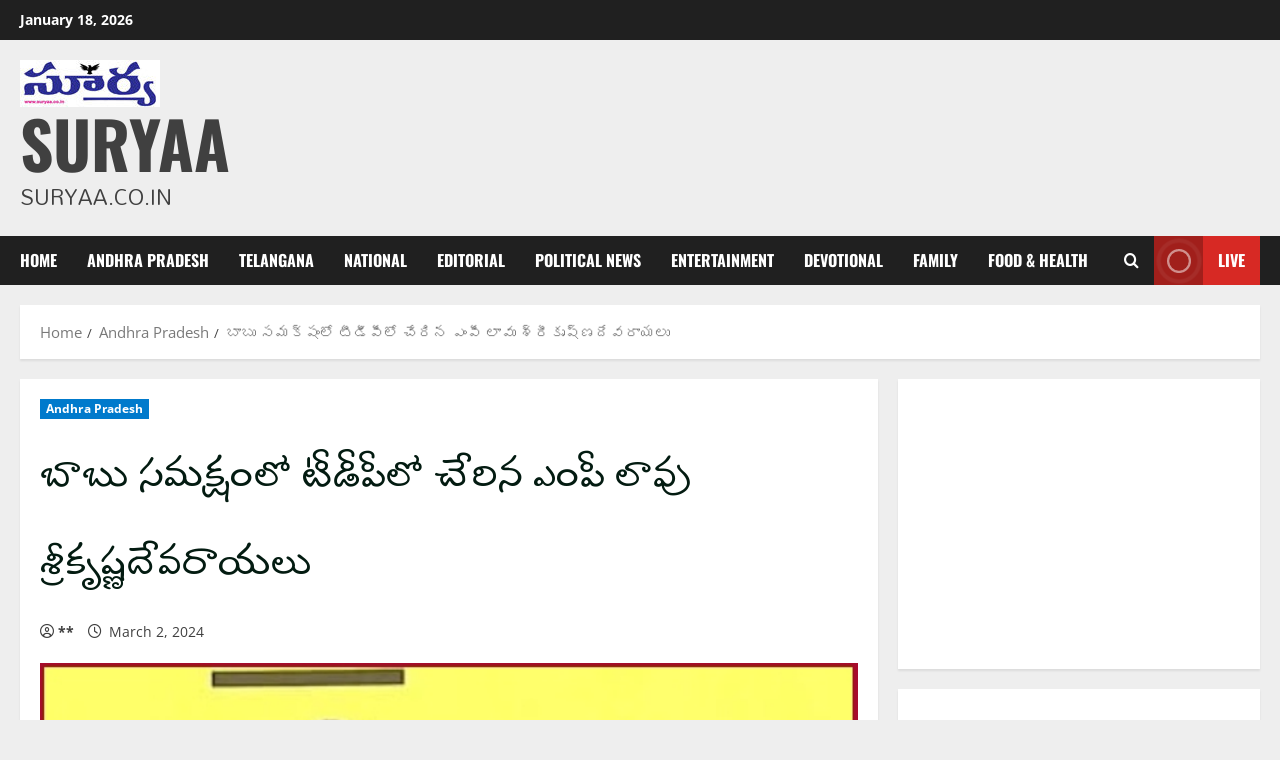

--- FILE ---
content_type: text/html; charset=utf-8
request_url: https://www.google.com/recaptcha/api2/aframe
body_size: 266
content:
<!DOCTYPE HTML><html><head><meta http-equiv="content-type" content="text/html; charset=UTF-8"></head><body><script nonce="HrJotnspMXQ2kRn3l1HaYA">/** Anti-fraud and anti-abuse applications only. See google.com/recaptcha */ try{var clients={'sodar':'https://pagead2.googlesyndication.com/pagead/sodar?'};window.addEventListener("message",function(a){try{if(a.source===window.parent){var b=JSON.parse(a.data);var c=clients[b['id']];if(c){var d=document.createElement('img');d.src=c+b['params']+'&rc='+(localStorage.getItem("rc::a")?sessionStorage.getItem("rc::b"):"");window.document.body.appendChild(d);sessionStorage.setItem("rc::e",parseInt(sessionStorage.getItem("rc::e")||0)+1);localStorage.setItem("rc::h",'1768757366158');}}}catch(b){}});window.parent.postMessage("_grecaptcha_ready", "*");}catch(b){}</script></body></html>